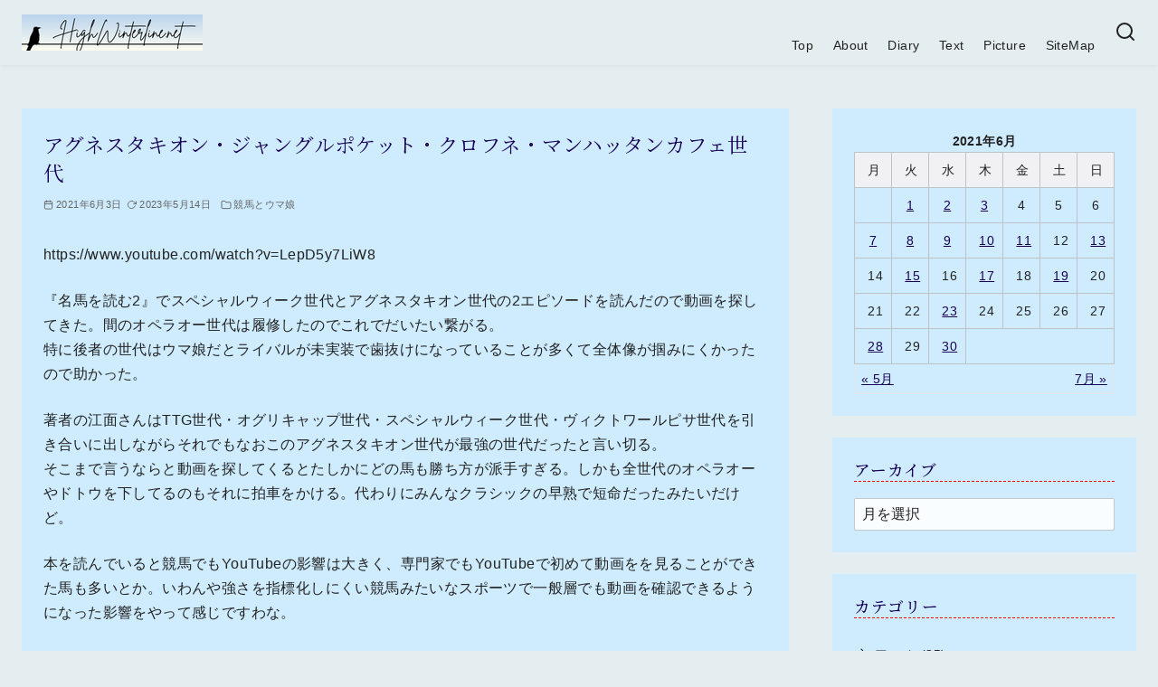

--- FILE ---
content_type: text/javascript
request_url: https://accaii.com/init
body_size: 161
content:
typeof window.accaii.init==='function'?window.accaii.init('6f984fc8b0a24f24'):0;

--- FILE ---
content_type: application/javascript
request_url: https://highwinterline.net/hl/wp-content/plugins/lunalys/analyzer/tracker.js
body_size: 2680
content:

// 呼び出し元のscript要素を取得
var element = document.getElementById('lunalys');

// JavaScriptのパスをPHPのパスに変換
var phpPath = element.src.replace(/tracker.js/, 'write.php');

// ドメイン一致の正規表現
var regExp = new RegExp('^(http|https)://' + document.domain);

// リンク元を取得
var referrer = parent.document.referrer;

// 同一ドメインの場合はリンク元を削除
if (referrer.match(regExp)) {
	referrer = '';
}

// サイト番号が存在する時は取得
var site = (element.dataset.site) ? '&site=' + element.dataset.site : '';

//////////////////////////////////////////////////////////////

// URL引数
var args = '';

// ディスプレイの幅を追記
args += '&display_width=' + screen.width;

// ディスプレイの高さを追記
args += '&display_height=' + screen.height;

//////////////////////////////////////////////////////////////

// documentElement が使える時
if (document.documentElement) {
	
	// ブラウザ表示領域の幅を追記
	args += '&client_width=' + parent.document.documentElement.clientWidth;
	
	// ブラウザ表示領域の高さを追記
	args += '&client_height=' + parent.document.documentElement.clientHeight;
	
}

//////////////////////////////////////////////////////////////

// encodeURIComponent が使える時
if (window.encodeURIComponent) {
	
	// ページURLを追記
	args += '&url=' + encodeURIComponent(document.URL);
	
	// ページタイトルを追記
	args += '&title=' + encodeURIComponent(document.title);
	
	// リンク元を追記
	if (referrer){
		args += '&referrer=' + encodeURIComponent(referrer);
	}
	
}

//////////////////////////////////////////////////////////////

// encodeURIComponent が使えない時
else {
	
	// ページURLを追記
	args += '&url=' + encodeStr(document.URL);
	
	// ページタイトルを追記
	args += '&title=' + encodeStr(document.title);
	
	// リンク元を追記
	if (referrer){
		args += '&referrer=' + encodeStr(referrer);
	}
	
}

//////////////////////////////////////////////////////////////

// リクエストURLを設定
var url = phpPath + '?act=js' + args + site + '&cache=' + (new Date()).getTime();

// UA-CHを取得後にリクエスト送信
if (navigator.userAgentData) {
	addClientHints();
}

// 今すぐリクエスト送信
else {
	addElement(url);
}

// ページ読み込み完了後にイベントを設定
if (window.addEventListener) {
	window.addEventListener('load', setEvent, {passive: false});
}

//////////////////////////////////////////////////////////////

// 文字列をURLエンコード
function encodeStr(str) {
	
	// 特定の文字をエンコード
	str = str.replace(/\?/g,'%3F');
	str = str.replace(/&/g,'%26');
	str = str.replace(/#/g,'%23');
	str = str.replace(/=/g,'%3D');
	str = str.replace(/ /g,'%20');
	
	// 変換後の文字列を返す
	return str;
	
}

//////////////////////////////////////////////////////////////

// リンククリック時のイベントを設定
function setEvent() {
	
	// 正規表現を設定（対象ドメイン）
	var regExp = new RegExp('^(http|https)://' + document.domain);
	
	// 正規表現を設定（既知の拡張子）
	var pageExt = /\.(htm|php|cgi|jsp|asp)/i;
	
	// 正規表現を設定（未知の拡張子）
	var fileExt = /\.\w{2,4}$/i;
	
	// イベント種別を設定
	var eventType = (window.ontouchstart === undefined) ? 'mousedown' : 'touchstart';
	
	// リンクの総数を取得
	var length = document.getElementsByTagName('a').length;
	
	// リンクの数だけループ
	for (i = 0; i < length; i++) {
		
		// a要素を取得
		var node = document.getElementsByTagName('a')[i];
		
		// href属性を取得
		var href = node.href;
		
		// JavaScript実行の時は次へ
		if (href.match('javascript')) {
			continue;
		}
		
		// 違うドメイン、ファイルダウンロードの時はイベントを設定
		else if (!href.match(regExp) || (!href.match(pageExt) && href.match(fileExt))) {
			node.addEventListener(eventType, clickLink, {passive: true});
		}
		
	}
	
}

//////////////////////////////////////////////////////////////

// リンククリック時にリクエスト送信
function clickLink() {
	
	// URL引数
	var args = '';
	
	// encodeURIComponent が使える時
	if (window.encodeURIComponent) {
		
		// URLを追記
		args += '&url=' + encodeURIComponent(this.href);
		
		// タイトルを追記
		args += '&title=' + encodeURIComponent(this.innerHTML);
		
	}
	
	// encodeURIComponent が使えない時
	else {
		
		// URLを追記
		args += '&url=' + encodeStr(this.href);
		
		// タイトルを追記
		args += '&title=' + encodeStr(this.innerHTML);
		
	}
	
	// リクエストURLを設定
	var url = phpPath + '?act=click' + args + site;
	
	// リクエスト送信
	addElement(url);
	
}

//////////////////////////////////////////////////////////////

// リクエスト送信
function addElement(url) {
	
	// テスト用出力
	//console.log(url);
	
	// 要素を作成
	var script = document.createElement('script');
	
	// 属性を設定
	script.setAttribute('src', url);
	script.setAttribute('type', 'text/javascript');
	script.setAttribute('async', true);
	
	// head要素を取得
	var head = document.getElementsByTagName('head')[0];
	
	// head要素の最後に追記
	head.appendChild(script);
	
}

//////////////////////////////////////////////////////////////

// UA-CHからUAとOSを取得
function addClientHints() {
	
	// UA追記文字列
	var mobile = '';
	
	// UA種別
	var uaType = 'PC';
	
	// モバイルの時
	if (navigator.userAgentData.mobile) {
		
		// UA追記文字列を設定
		mobile = 'Mobile ';
		
		// UA種別を設定
		uaType = 'Mobile';
		
	}
	
	// ブランド情報を取得
	var brands = navigator.userAgentData.brands;
	
	// 配列数を取得
	var length = brands.length;
	
	// 子要素の分だけループ
	for (var i = 0; i < length; i++) {
		
		// ブランドを取得
		var brand = brands[i].brand;
		
		// バージョンを取得
		var version = brands[i].version;
		
		// UAを初期化
		var ua = '';
		
		// UAを取得
		if (brand.match(/Chrome/i)) {
			ua = 'Chrome ';
		} else if (brand.match(/Edge/i)) {
			ua = 'Edge ';
		} else if (brand.match(/Opera/i)) {
			ua = 'Opera ';
		} else if (brand.match(/Safari/i)) {
			ua = 'Safari ';
		} else if (brand.match(/Firefox/i)) {
			ua = 'Firefox ';
		}
		
		// UAを取得した時
		if (ua) {
			
			// UAの引数を追加
			url += '&ua=' + ua + mobile + version + '.0&ua_type=' + uaType;
			
			// ループを抜ける
			break;
			
		}
		
	}
	
	//////////////////////////////////////////////////////////////
	
	// 非同期で最新OSの情報を取得（User-Agent Client Hints）
	navigator.userAgentData.getHighEntropyValues([
		'platform', 
		'platformVersion', 
		'model'
	]).then(ua => {
		
		// OS
		var os = '';
		
		// バージョンを「.」で分割して配列で取得
		var versions = ua.platformVersion.split('.');
		
		// メジャーバージョンを取得
		var majorVersion = parseInt(versions[0]);
		
		// Windows の時
		if (navigator.userAgentData.platform === 'Windows') {
			
			// Windows 11 以降の時
			if (majorVersion >= 13) {
				os = 'Windows 11';
			}
			
		}
		
		// macOS の時
		else if (navigator.userAgentData.platform === 'macOS') {
			
			// macOS Big Sur 以降の時
			if (majorVersion >= 11) {
				os = 'Mac OS X ' + majorVersion + '.0';
			}
			
		}
		
		// 最新のOSを取得した時はURLに追記
		if (os) {
			url += '&os=' + os;
		}
		
		// モバイルで機種名を取得出来た時はURLに追記
		if (navigator.userAgentData.mobile && ua.model) {
			url += '&model=' + ua.model;
		}
		
		// リクエスト送信
		addElement(url);
		
	}).catch((e) => {
		
		// リクエスト送信
		addElement(url);
		
	});
	
}

